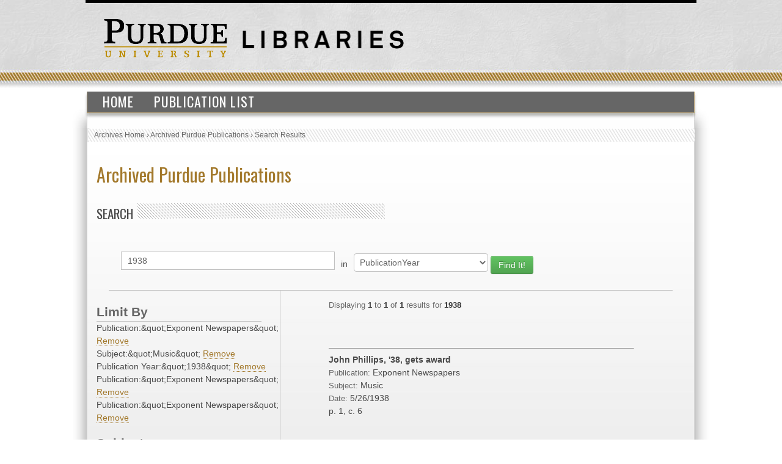

--- FILE ---
content_type: text/html; charset=UTF-8
request_url: https://collections.lib.purdue.edu/pupindex/search.php?q=1938&qtype=PublicationYear&fq=publicationStr:%22Exponent+Newspapers%22+AND+subjectStr%3A%22Music%22+AND+PublicationYear%3A%221938%22+AND+publicationStr%3A%22Exponent+Newspapers%22+AND+publicationStr%3A%22Exponent+Newspapers%22&submit=submit
body_size: 2602
content:
    <html>
        <head>
<!-- Google tag (gtag.js) -->
<script async src="https://www.googletagmanager.com/gtag/js?id=G-WJMJBKBNQ5"></script>
<script>
  window.dataLayer = window.dataLayer || [];
  function gtag(){dataLayer.push(arguments);}
  gtag('js', new Date());

  gtag('config', 'G-WJMJBKBNQ5');
</script>
        <link type="text/css" rel="stylesheet" href="//assets.lib.purdue.edu/css/normalize.css" />
        <link type="text/css" rel="stylesheet" href="//assets.lib.purdue.edu/css/bootstrap-purdue.css" type="text/css" />
        <link type="text/css" rel="stylesheet" href="//assets.lib.purdue.edu/css/site.css" type="text/css" />       
        <link type="text/css" rel="stylesheet" href="//assets.lib.purdue.edu/css/jquery-ui.css" />
        <link href="css/site.css" type="text/css" rel="stylesheet" />

                <script type="text/javascript" src="//ajax.googleapis.com/ajax/libs/jquery/1.9.1/jquery.min.js"></script>
        <script type="text/javascript" src="//ajax.googleapis.com/ajax/libs/jqueryui/1.10.2/jquery-ui.min.js"></script>
        <script type="text/javascript" src="//assets.lib.purdue.edu/js/functions.js"></script>
        <script type="text/javascript" src="//assets.lib.purdue.edu/js/maskedInput.js"></script>                
        <script type="text/javascript" src="//assets.lib.purdue.edu/js/jquery.megamenu.js"></script>
        <script type="text/javascript" src="//assets.lib.purdue.edu/js/bootstrap-dropdown.js"></script>
        <script type="text/javascript" src="//assets.lib.purdue.edu/js/jquery.zclip.min.js"></script>

        <script type="text/javascript">
            jQuery(document).ready(function(){
                jQuery(".megamenu").megamenu({ 'show_method':'fadeIn', 'hide_method': 'fadeOut', 'enable_js_shadow':false });           
            });
            
            function headerSearchSubmit(option) {           
                if (option == 'website') {
                    jQuery("#headerSearchForm").attr("action", 'http://www.google.com/cse?cx=015675504521142124930:gt_fnei4sns&q=' + jQuery("#headerSearchInput").val());
                    jQuery('#headerSearchForm').submit();
                }else {
                    jQuery("#headerSearchForm").attr("action", 'http://www.lib.purdue.edu/system/search/dlPrimo.php?fn=search&searchType=simple');
                    jQuery('#headerSearchForm').submit();
                }
            }   
        </script>


        <title>Archived Purdue Publications</title>
        </head>
<body>
    <div id="page">
    <div id="header">
        <div id="purdueLogo">
            <a href="http://www.purdue.edu">
                <img src="//assets.lib.purdue.edu/images/header/purdueLogo.png" title="Purdue University Homepage" alt="Purdue University" height="64" width="202">
            </a>
        </div>
        <div id="librariesLogo">
            <a href="/">
                <img src="//assets.lib.purdue.edu/images/header/libraries.png" title="Libraries Homepage" alt="" height="30" width="264">
            </a>
        </div>
    </div>
            <div class="navigationWrapper">
                <ul class="megamenu">
                    <li><a href="index.php">Home</a></li>
                    <li><a href="publicationsList.php">Publication List</a></li>                    
                </ul>        
        </div>

    <div id ="content-wrapper">
        <nav class="breadcrumb">
          <ul>
            <li><a href="http://www.lib.purdue.edu/spcol">Archives Home</a> › </li>
            <li><a href="/pupindex/index.php">Archived Purdue Publications</a> › </li>
            <li>Search Results</li>
          </ul>
        </nav>
<div id ="main">
    <h1 id="page-title" class="title"><a href="index.php">
        Archived Purdue Publications</a></h1>
    <h2  class="grayDiagonalsOffset width50">Search</h2>
    <form name="queryForm" id="queryForm" action="" method="GET">
    <!--<label for="q">Search For:</label>-->
    <input name="q" id="q"  value="1938"/>
    <label for="qtype">in</label>
    <select name="qtype" id="qtype">
        <option value="alltext" >All</option>
        <option value="TitleDescription"  >Title/Description</option>
       <!-- <option value="PubID">PubID</option>-->
        <option value="SubjectHeading" >Subject</option>
        <option value="SourcePublication" >Publication</option>
        <option value="PublicationYear" selected=selected>PublicationYear</option>
        <option value="PublicationMonth" >PublicationMonth</option>
        <option value="PublicationDay" >PublicationDay</option>

    </select><!--<br />between [optional]<br />
    <label for="yearA">Start Year</label>
    <input name="yearA" id="yearA"  />
    <label for="yearB">End Year</label>
    <input name="yearB" id="yearB"  />-->
    <input type="submit" name="submit" id="submit" class="searchbtn btn btn-success" value="Find It!" />
    </form>
    <div id="sidebar">
        <div id="currentFacets"><div class="facetTitle">Limit By</div>Publication:&amp;quot;Exponent Newspapers&amp;quot; <a href="search.php?q=1938&qtype=PublicationYear&fq=subjectStr%3A%26quot%3BMusic%26quot%3B+AND+PublicationYear%3A%26quot%3B1938%26quot%3B+AND+publicationStr%3A%26quot%3BExponent+Newspapers%26quot%3B+AND+publicationStr%3A%26quot%3BExponent+Newspapers%26quot%3B">Remove</a><br/>Subject:&amp;quot;Music&amp;quot; <a href="search.php?q=1938&qtype=PublicationYear&fq=publicationStr%3A%26quot%3BExponent+Newspapers%26quot%3B+AND+PublicationYear%3A%26quot%3B1938%26quot%3B+AND+publicationStr%3A%26quot%3BExponent+Newspapers%26quot%3B+AND+publicationStr%3A%26quot%3BExponent+Newspapers%26quot%3B">Remove</a><br/>Publication Year:&amp;quot;1938&amp;quot; <a href="search.php?q=1938&qtype=PublicationYear&fq=publicationStr%3A%26quot%3BExponent+Newspapers%26quot%3B+AND+subjectStr%3A%26quot%3BMusic%26quot%3B+AND+publicationStr%3A%26quot%3BExponent+Newspapers%26quot%3B+AND+publicationStr%3A%26quot%3BExponent+Newspapers%26quot%3B">Remove</a><br/>Publication:&amp;quot;Exponent Newspapers&amp;quot; <a href="search.php?q=1938&qtype=PublicationYear&fq=publicationStr%3A%26quot%3BExponent+Newspapers%26quot%3B+AND+subjectStr%3A%26quot%3BMusic%26quot%3B+AND+PublicationYear%3A%26quot%3B1938%26quot%3B+AND+publicationStr%3A%26quot%3BExponent+Newspapers%26quot%3B">Remove</a><br/>Publication:&amp;quot;Exponent Newspapers&amp;quot; <a href="search.php?q=1938&qtype=PublicationYear&fq=publicationStr%3A%26quot%3BExponent+Newspapers%26quot%3B+AND+subjectStr%3A%26quot%3BMusic%26quot%3B+AND+PublicationYear%3A%26quot%3B1938%26quot%3B+AND+publicationStr%3A%26quot%3BExponent+Newspapers%26quot%3B">Remove</a><br/></div><div class="facetTitle">Subjects</div><a href="search.php?q=1938&qtype=PublicationYear&fq=subjectStr:%22Music%22+AND+publicationStr%3A%22Exponent+Newspapers%22+AND+subjectStr%3A%22Music%22+AND+PublicationYear%3A%221938%22+AND+publicationStr%3A%22Exponent+Newspapers%22+AND+publicationStr%3A%22Exponent+Newspapers%22&submit=submit" >Music [1]</a><br/><div class="facetTitle">Publication</div><a href="search.php?q=1938&qtype=PublicationYear&fq=publicationStr:%22Exponent+Newspapers%22+AND+publicationStr%3A%22Exponent+Newspapers%22+AND+subjectStr%3A%22Music%22+AND+PublicationYear%3A%221938%22+AND+publicationStr%3A%22Exponent+Newspapers%22+AND+publicationStr%3A%22Exponent+Newspapers%22&submit=submit" >Exponent Newspapers [1]</a><br/><div class="facetTitle">Year</div><a href="search.php?q=1938&qtype=PublicationYear&fq=PublicationYear:%221938%22+AND+publicationStr%3A%22Exponent+Newspapers%22+AND+subjectStr%3A%22Music%22+AND+PublicationYear%3A%221938%22+AND+publicationStr%3A%22Exponent+Newspapers%22+AND+publicationStr%3A%22Exponent+Newspapers%22&submit=submit" >1938 [1]</a><br/>
    </div>
    <div id="resultWrapper">

            <div id="resultCount"><span class="itemCount">Displaying <span class="itemCountHighlight">1</span> to <span class="itemCountHighlight">1</span> of <span class="itemCountHighlight">1</span> results for <span class="itemCountHighlight">1938</span></span></div><br /><div class="pagination"></div><hr/>            <div class="resultItem">
                <span class="itemInfo itemTitle">John Phillips, '38, gets award</span><br />
                <span class="itemHeading">Publication: </span><span class="itemInfo itemPublication">Exponent Newspapers</span><br />
                <span class="itemHeading">Subject:</span> <span class="itemInfo itemSubject">Music</span><br />
                <span class="itemHeading">Date:</span>
                <span class="itemInfo itemDate">
                    5/26/1938                </span><br />
                <span class="itemInfo itemLocation"></span> <span class="itemInfo itemLocation">p. 1, c. 6</span><br />


            </div>

</table>    </div>
</div>
    </div>
    			<div id="footer">
				<br />
				<a class="footerLinkGray" href="//www.lib.purdue.edu/about">About the Libraries</a>|
				<a class="footerLinkGray" href="//www.lib.purdue.edu/directory">Directory</a>|
				<a class="footerLinkGray" href="//www.lib.purdue.edu/about/employment">Employment</a>|
				<a class="footerLinkGray" href="//www.lib.purdue.edu/dev">Accesibility</a>|
				<a class="footerLinkGray" href="//www.lib.purdue.edu/uco/" target="_blank">Copyright</a>|
				<a class="footerLinkGray" href="//www.lib.purdue.edu/sitemap">Site Map</a>|
				<a class="footerLinkGray" href="//purl.lib.purdue.edu/db/intranet" target="_blank">Intranet</a>|
				<a class="footerLinkGray" href="//www.lib.purdue.edu/contact">Contact Us</a>|
				<a href="//www.facebook.com/PurdueLibraries" target="_blank" class="socialMedia facebook" title="Facebook Page"><span class="displace">Facebook Page</span></a>			
				<a href="//twitter.com/#!/PurdueLibraries" target="_blank" class="socialMedia twitter" title="Twitter Feed"><span class="displace">Twitter Feed</span></a>
				
				<br /><br />
				

				<div id="FDL_shield">
					<a class="noBorder" title="Federal Depository Library" href="http://guides.lib.purdue.edu/govdocslinks">
						<img src="//assets.lib.purdue.edu/images/footer/FDL_shield.png" alt="Federal Depository Library" />
					</a>
				</div>			
				
				<div id="copyright_block">						
					&copy; 2023 <a href="//www.purdue.edu/">Purdue University</a>.&nbsp;All Rights Reserved.
					<a href="//www.purdue.edu/purdue/ea_eou_statement.html">An equal access/equal opportunity university.</a>
					<br />
					If you have trouble accessing this page because of a disability, please contact <a href="mailto:accessibility@lib.purdue.edu">accessibility@lib.purdue.edu</a>.
				</div>				
			</div>	<!-- region__footer -->

    </body>
